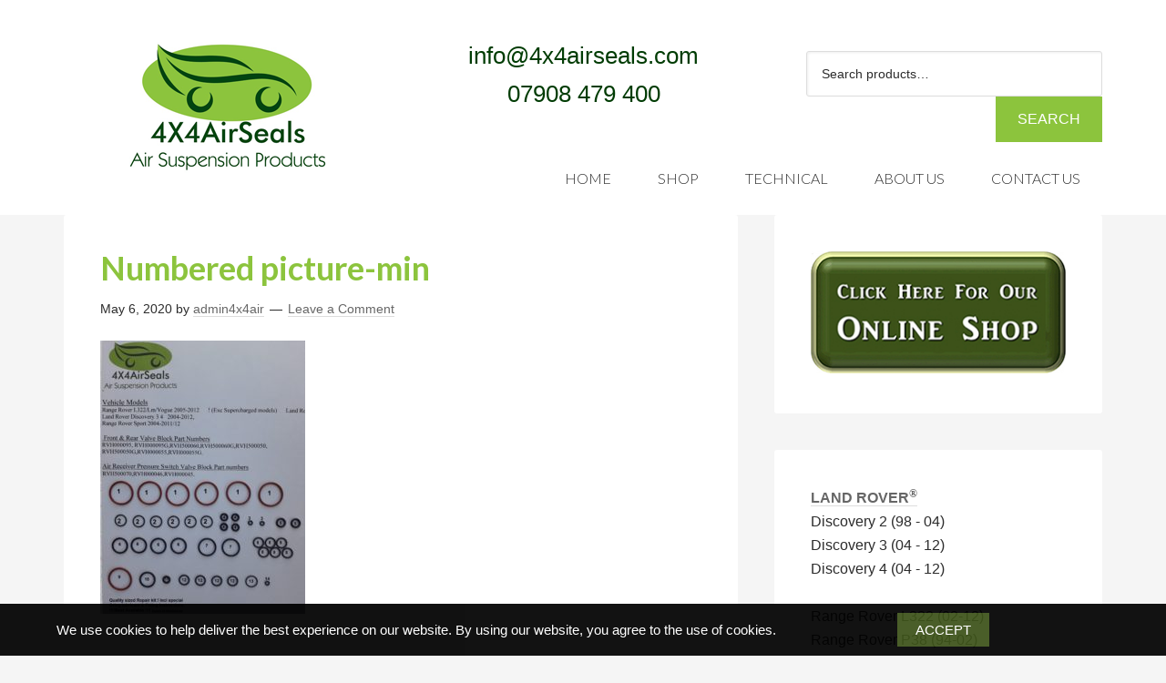

--- FILE ---
content_type: text/html; charset=UTF-8
request_url: https://4x4airseals.com/?attachment_id=2013
body_size: 10535
content:
<!DOCTYPE html>
<html lang="en-US">
<head >
<meta charset="UTF-8" />
<meta name="viewport" content="width=device-width, initial-scale=1" />
<meta name='robots' content='index, follow, max-image-preview:large, max-snippet:-1, max-video-preview:-1' />

	<!-- This site is optimized with the Yoast SEO plugin v26.7 - https://yoast.com/wordpress/plugins/seo/ -->
	<title>Numbered picture-min - 4x4 Air Seals</title>
	<link rel="canonical" href="https://4x4airseals.com/" />
	<meta property="og:locale" content="en_US" />
	<meta property="og:type" content="article" />
	<meta property="og:title" content="Numbered picture-min - 4x4 Air Seals" />
	<meta property="og:url" content="https://4x4airseals.com/" />
	<meta property="og:site_name" content="4x4 Air Seals" />
	<meta property="og:image" content="https://4x4airseals.com" />
	<meta property="og:image:width" content="1920" />
	<meta property="og:image:height" content="2560" />
	<meta property="og:image:type" content="image/jpeg" />
	<meta name="twitter:card" content="summary_large_image" />
	<script type="application/ld+json" class="yoast-schema-graph">{"@context":"https://schema.org","@graph":[{"@type":"WebPage","@id":"https://4x4airseals.com/","url":"https://4x4airseals.com/","name":"Numbered picture-min - 4x4 Air Seals","isPartOf":{"@id":"https://4x4airseals.com/#website"},"primaryImageOfPage":{"@id":"https://4x4airseals.com/#primaryimage"},"image":{"@id":"https://4x4airseals.com/#primaryimage"},"thumbnailUrl":"https://4x4airseals.com/wp-content/uploads/2020/05/Numbered-picture-min-scaled.jpg","datePublished":"2020-05-06T13:19:39+00:00","breadcrumb":{"@id":"https://4x4airseals.com/#breadcrumb"},"inLanguage":"en-US","potentialAction":[{"@type":"ReadAction","target":["https://4x4airseals.com/"]}]},{"@type":"ImageObject","inLanguage":"en-US","@id":"https://4x4airseals.com/#primaryimage","url":"https://4x4airseals.com/wp-content/uploads/2020/05/Numbered-picture-min-scaled.jpg","contentUrl":"https://4x4airseals.com/wp-content/uploads/2020/05/Numbered-picture-min-scaled.jpg","width":1920,"height":2560},{"@type":"BreadcrumbList","@id":"https://4x4airseals.com/#breadcrumb","itemListElement":[{"@type":"ListItem","position":1,"name":"Home","item":"https://4x4airseals.com/"},{"@type":"ListItem","position":2,"name":"Land Rover L322 Range Rover Discovery 3 4 R R Sport Valve Block Solenoids Oring Repair kit","item":"https://4x4airseals.com/product/land-rover-l322-range-rover-discovery-3-4-r-r-sport-valve-block-solenoids-oring-repair-kit"},{"@type":"ListItem","position":3,"name":"Numbered picture-min"}]},{"@type":"WebSite","@id":"https://4x4airseals.com/#website","url":"https://4x4airseals.com/","name":"4x4 Air Seals","description":"Land Rover and Range Rover Air Suspension repair products.","potentialAction":[{"@type":"SearchAction","target":{"@type":"EntryPoint","urlTemplate":"https://4x4airseals.com/?s={search_term_string}"},"query-input":{"@type":"PropertyValueSpecification","valueRequired":true,"valueName":"search_term_string"}}],"inLanguage":"en-US"}]}</script>
	<!-- / Yoast SEO plugin. -->


<link rel='dns-prefetch' href='//fonts.googleapis.com' />
<link rel="alternate" type="application/rss+xml" title="4x4 Air Seals &raquo; Feed" href="https://4x4airseals.com/feed" />
<link rel="alternate" type="application/rss+xml" title="4x4 Air Seals &raquo; Comments Feed" href="https://4x4airseals.com/comments/feed" />
<link rel="alternate" type="application/rss+xml" title="4x4 Air Seals &raquo; Numbered picture-min Comments Feed" href="https://4x4airseals.com/?attachment_id=2013/feed" />
<link rel="alternate" title="oEmbed (JSON)" type="application/json+oembed" href="https://4x4airseals.com/wp-json/oembed/1.0/embed?url=https%3A%2F%2F4x4airseals.com%2F%3Fattachment_id%3D2013" />
<link rel="alternate" title="oEmbed (XML)" type="text/xml+oembed" href="https://4x4airseals.com/wp-json/oembed/1.0/embed?url=https%3A%2F%2F4x4airseals.com%2F%3Fattachment_id%3D2013&#038;format=xml" />
		<!-- This site uses the Google Analytics by MonsterInsights plugin v9.11.1 - Using Analytics tracking - https://www.monsterinsights.com/ -->
		<!-- Note: MonsterInsights is not currently configured on this site. The site owner needs to authenticate with Google Analytics in the MonsterInsights settings panel. -->
					<!-- No tracking code set -->
				<!-- / Google Analytics by MonsterInsights -->
		<style id='wp-img-auto-sizes-contain-inline-css' type='text/css'>
img:is([sizes=auto i],[sizes^="auto," i]){contain-intrinsic-size:3000px 1500px}
/*# sourceURL=wp-img-auto-sizes-contain-inline-css */
</style>
<link rel='stylesheet' id='4x4-air-seals-theme-css' href='https://4x4airseals.com/wp-content/themes/4x4airseals/style.css?ver=2.0.1' type='text/css' media='all' />
<style id='wp-emoji-styles-inline-css' type='text/css'>

	img.wp-smiley, img.emoji {
		display: inline !important;
		border: none !important;
		box-shadow: none !important;
		height: 1em !important;
		width: 1em !important;
		margin: 0 0.07em !important;
		vertical-align: -0.1em !important;
		background: none !important;
		padding: 0 !important;
	}
/*# sourceURL=wp-emoji-styles-inline-css */
</style>
<style id='wp-block-library-inline-css' type='text/css'>
:root{--wp-block-synced-color:#7a00df;--wp-block-synced-color--rgb:122,0,223;--wp-bound-block-color:var(--wp-block-synced-color);--wp-editor-canvas-background:#ddd;--wp-admin-theme-color:#007cba;--wp-admin-theme-color--rgb:0,124,186;--wp-admin-theme-color-darker-10:#006ba1;--wp-admin-theme-color-darker-10--rgb:0,107,160.5;--wp-admin-theme-color-darker-20:#005a87;--wp-admin-theme-color-darker-20--rgb:0,90,135;--wp-admin-border-width-focus:2px}@media (min-resolution:192dpi){:root{--wp-admin-border-width-focus:1.5px}}.wp-element-button{cursor:pointer}:root .has-very-light-gray-background-color{background-color:#eee}:root .has-very-dark-gray-background-color{background-color:#313131}:root .has-very-light-gray-color{color:#eee}:root .has-very-dark-gray-color{color:#313131}:root .has-vivid-green-cyan-to-vivid-cyan-blue-gradient-background{background:linear-gradient(135deg,#00d084,#0693e3)}:root .has-purple-crush-gradient-background{background:linear-gradient(135deg,#34e2e4,#4721fb 50%,#ab1dfe)}:root .has-hazy-dawn-gradient-background{background:linear-gradient(135deg,#faaca8,#dad0ec)}:root .has-subdued-olive-gradient-background{background:linear-gradient(135deg,#fafae1,#67a671)}:root .has-atomic-cream-gradient-background{background:linear-gradient(135deg,#fdd79a,#004a59)}:root .has-nightshade-gradient-background{background:linear-gradient(135deg,#330968,#31cdcf)}:root .has-midnight-gradient-background{background:linear-gradient(135deg,#020381,#2874fc)}:root{--wp--preset--font-size--normal:16px;--wp--preset--font-size--huge:42px}.has-regular-font-size{font-size:1em}.has-larger-font-size{font-size:2.625em}.has-normal-font-size{font-size:var(--wp--preset--font-size--normal)}.has-huge-font-size{font-size:var(--wp--preset--font-size--huge)}.has-text-align-center{text-align:center}.has-text-align-left{text-align:left}.has-text-align-right{text-align:right}.has-fit-text{white-space:nowrap!important}#end-resizable-editor-section{display:none}.aligncenter{clear:both}.items-justified-left{justify-content:flex-start}.items-justified-center{justify-content:center}.items-justified-right{justify-content:flex-end}.items-justified-space-between{justify-content:space-between}.screen-reader-text{border:0;clip-path:inset(50%);height:1px;margin:-1px;overflow:hidden;padding:0;position:absolute;width:1px;word-wrap:normal!important}.screen-reader-text:focus{background-color:#ddd;clip-path:none;color:#444;display:block;font-size:1em;height:auto;left:5px;line-height:normal;padding:15px 23px 14px;text-decoration:none;top:5px;width:auto;z-index:100000}html :where(.has-border-color){border-style:solid}html :where([style*=border-top-color]){border-top-style:solid}html :where([style*=border-right-color]){border-right-style:solid}html :where([style*=border-bottom-color]){border-bottom-style:solid}html :where([style*=border-left-color]){border-left-style:solid}html :where([style*=border-width]){border-style:solid}html :where([style*=border-top-width]){border-top-style:solid}html :where([style*=border-right-width]){border-right-style:solid}html :where([style*=border-bottom-width]){border-bottom-style:solid}html :where([style*=border-left-width]){border-left-style:solid}html :where(img[class*=wp-image-]){height:auto;max-width:100%}:where(figure){margin:0 0 1em}html :where(.is-position-sticky){--wp-admin--admin-bar--position-offset:var(--wp-admin--admin-bar--height,0px)}@media screen and (max-width:600px){html :where(.is-position-sticky){--wp-admin--admin-bar--position-offset:0px}}

/*# sourceURL=wp-block-library-inline-css */
</style><style id='global-styles-inline-css' type='text/css'>
:root{--wp--preset--aspect-ratio--square: 1;--wp--preset--aspect-ratio--4-3: 4/3;--wp--preset--aspect-ratio--3-4: 3/4;--wp--preset--aspect-ratio--3-2: 3/2;--wp--preset--aspect-ratio--2-3: 2/3;--wp--preset--aspect-ratio--16-9: 16/9;--wp--preset--aspect-ratio--9-16: 9/16;--wp--preset--color--black: #000000;--wp--preset--color--cyan-bluish-gray: #abb8c3;--wp--preset--color--white: #ffffff;--wp--preset--color--pale-pink: #f78da7;--wp--preset--color--vivid-red: #cf2e2e;--wp--preset--color--luminous-vivid-orange: #ff6900;--wp--preset--color--luminous-vivid-amber: #fcb900;--wp--preset--color--light-green-cyan: #7bdcb5;--wp--preset--color--vivid-green-cyan: #00d084;--wp--preset--color--pale-cyan-blue: #8ed1fc;--wp--preset--color--vivid-cyan-blue: #0693e3;--wp--preset--color--vivid-purple: #9b51e0;--wp--preset--gradient--vivid-cyan-blue-to-vivid-purple: linear-gradient(135deg,rgb(6,147,227) 0%,rgb(155,81,224) 100%);--wp--preset--gradient--light-green-cyan-to-vivid-green-cyan: linear-gradient(135deg,rgb(122,220,180) 0%,rgb(0,208,130) 100%);--wp--preset--gradient--luminous-vivid-amber-to-luminous-vivid-orange: linear-gradient(135deg,rgb(252,185,0) 0%,rgb(255,105,0) 100%);--wp--preset--gradient--luminous-vivid-orange-to-vivid-red: linear-gradient(135deg,rgb(255,105,0) 0%,rgb(207,46,46) 100%);--wp--preset--gradient--very-light-gray-to-cyan-bluish-gray: linear-gradient(135deg,rgb(238,238,238) 0%,rgb(169,184,195) 100%);--wp--preset--gradient--cool-to-warm-spectrum: linear-gradient(135deg,rgb(74,234,220) 0%,rgb(151,120,209) 20%,rgb(207,42,186) 40%,rgb(238,44,130) 60%,rgb(251,105,98) 80%,rgb(254,248,76) 100%);--wp--preset--gradient--blush-light-purple: linear-gradient(135deg,rgb(255,206,236) 0%,rgb(152,150,240) 100%);--wp--preset--gradient--blush-bordeaux: linear-gradient(135deg,rgb(254,205,165) 0%,rgb(254,45,45) 50%,rgb(107,0,62) 100%);--wp--preset--gradient--luminous-dusk: linear-gradient(135deg,rgb(255,203,112) 0%,rgb(199,81,192) 50%,rgb(65,88,208) 100%);--wp--preset--gradient--pale-ocean: linear-gradient(135deg,rgb(255,245,203) 0%,rgb(182,227,212) 50%,rgb(51,167,181) 100%);--wp--preset--gradient--electric-grass: linear-gradient(135deg,rgb(202,248,128) 0%,rgb(113,206,126) 100%);--wp--preset--gradient--midnight: linear-gradient(135deg,rgb(2,3,129) 0%,rgb(40,116,252) 100%);--wp--preset--font-size--small: 13px;--wp--preset--font-size--medium: 20px;--wp--preset--font-size--large: 36px;--wp--preset--font-size--x-large: 42px;--wp--preset--spacing--20: 0.44rem;--wp--preset--spacing--30: 0.67rem;--wp--preset--spacing--40: 1rem;--wp--preset--spacing--50: 1.5rem;--wp--preset--spacing--60: 2.25rem;--wp--preset--spacing--70: 3.38rem;--wp--preset--spacing--80: 5.06rem;--wp--preset--shadow--natural: 6px 6px 9px rgba(0, 0, 0, 0.2);--wp--preset--shadow--deep: 12px 12px 50px rgba(0, 0, 0, 0.4);--wp--preset--shadow--sharp: 6px 6px 0px rgba(0, 0, 0, 0.2);--wp--preset--shadow--outlined: 6px 6px 0px -3px rgb(255, 255, 255), 6px 6px rgb(0, 0, 0);--wp--preset--shadow--crisp: 6px 6px 0px rgb(0, 0, 0);}:where(.is-layout-flex){gap: 0.5em;}:where(.is-layout-grid){gap: 0.5em;}body .is-layout-flex{display: flex;}.is-layout-flex{flex-wrap: wrap;align-items: center;}.is-layout-flex > :is(*, div){margin: 0;}body .is-layout-grid{display: grid;}.is-layout-grid > :is(*, div){margin: 0;}:where(.wp-block-columns.is-layout-flex){gap: 2em;}:where(.wp-block-columns.is-layout-grid){gap: 2em;}:where(.wp-block-post-template.is-layout-flex){gap: 1.25em;}:where(.wp-block-post-template.is-layout-grid){gap: 1.25em;}.has-black-color{color: var(--wp--preset--color--black) !important;}.has-cyan-bluish-gray-color{color: var(--wp--preset--color--cyan-bluish-gray) !important;}.has-white-color{color: var(--wp--preset--color--white) !important;}.has-pale-pink-color{color: var(--wp--preset--color--pale-pink) !important;}.has-vivid-red-color{color: var(--wp--preset--color--vivid-red) !important;}.has-luminous-vivid-orange-color{color: var(--wp--preset--color--luminous-vivid-orange) !important;}.has-luminous-vivid-amber-color{color: var(--wp--preset--color--luminous-vivid-amber) !important;}.has-light-green-cyan-color{color: var(--wp--preset--color--light-green-cyan) !important;}.has-vivid-green-cyan-color{color: var(--wp--preset--color--vivid-green-cyan) !important;}.has-pale-cyan-blue-color{color: var(--wp--preset--color--pale-cyan-blue) !important;}.has-vivid-cyan-blue-color{color: var(--wp--preset--color--vivid-cyan-blue) !important;}.has-vivid-purple-color{color: var(--wp--preset--color--vivid-purple) !important;}.has-black-background-color{background-color: var(--wp--preset--color--black) !important;}.has-cyan-bluish-gray-background-color{background-color: var(--wp--preset--color--cyan-bluish-gray) !important;}.has-white-background-color{background-color: var(--wp--preset--color--white) !important;}.has-pale-pink-background-color{background-color: var(--wp--preset--color--pale-pink) !important;}.has-vivid-red-background-color{background-color: var(--wp--preset--color--vivid-red) !important;}.has-luminous-vivid-orange-background-color{background-color: var(--wp--preset--color--luminous-vivid-orange) !important;}.has-luminous-vivid-amber-background-color{background-color: var(--wp--preset--color--luminous-vivid-amber) !important;}.has-light-green-cyan-background-color{background-color: var(--wp--preset--color--light-green-cyan) !important;}.has-vivid-green-cyan-background-color{background-color: var(--wp--preset--color--vivid-green-cyan) !important;}.has-pale-cyan-blue-background-color{background-color: var(--wp--preset--color--pale-cyan-blue) !important;}.has-vivid-cyan-blue-background-color{background-color: var(--wp--preset--color--vivid-cyan-blue) !important;}.has-vivid-purple-background-color{background-color: var(--wp--preset--color--vivid-purple) !important;}.has-black-border-color{border-color: var(--wp--preset--color--black) !important;}.has-cyan-bluish-gray-border-color{border-color: var(--wp--preset--color--cyan-bluish-gray) !important;}.has-white-border-color{border-color: var(--wp--preset--color--white) !important;}.has-pale-pink-border-color{border-color: var(--wp--preset--color--pale-pink) !important;}.has-vivid-red-border-color{border-color: var(--wp--preset--color--vivid-red) !important;}.has-luminous-vivid-orange-border-color{border-color: var(--wp--preset--color--luminous-vivid-orange) !important;}.has-luminous-vivid-amber-border-color{border-color: var(--wp--preset--color--luminous-vivid-amber) !important;}.has-light-green-cyan-border-color{border-color: var(--wp--preset--color--light-green-cyan) !important;}.has-vivid-green-cyan-border-color{border-color: var(--wp--preset--color--vivid-green-cyan) !important;}.has-pale-cyan-blue-border-color{border-color: var(--wp--preset--color--pale-cyan-blue) !important;}.has-vivid-cyan-blue-border-color{border-color: var(--wp--preset--color--vivid-cyan-blue) !important;}.has-vivid-purple-border-color{border-color: var(--wp--preset--color--vivid-purple) !important;}.has-vivid-cyan-blue-to-vivid-purple-gradient-background{background: var(--wp--preset--gradient--vivid-cyan-blue-to-vivid-purple) !important;}.has-light-green-cyan-to-vivid-green-cyan-gradient-background{background: var(--wp--preset--gradient--light-green-cyan-to-vivid-green-cyan) !important;}.has-luminous-vivid-amber-to-luminous-vivid-orange-gradient-background{background: var(--wp--preset--gradient--luminous-vivid-amber-to-luminous-vivid-orange) !important;}.has-luminous-vivid-orange-to-vivid-red-gradient-background{background: var(--wp--preset--gradient--luminous-vivid-orange-to-vivid-red) !important;}.has-very-light-gray-to-cyan-bluish-gray-gradient-background{background: var(--wp--preset--gradient--very-light-gray-to-cyan-bluish-gray) !important;}.has-cool-to-warm-spectrum-gradient-background{background: var(--wp--preset--gradient--cool-to-warm-spectrum) !important;}.has-blush-light-purple-gradient-background{background: var(--wp--preset--gradient--blush-light-purple) !important;}.has-blush-bordeaux-gradient-background{background: var(--wp--preset--gradient--blush-bordeaux) !important;}.has-luminous-dusk-gradient-background{background: var(--wp--preset--gradient--luminous-dusk) !important;}.has-pale-ocean-gradient-background{background: var(--wp--preset--gradient--pale-ocean) !important;}.has-electric-grass-gradient-background{background: var(--wp--preset--gradient--electric-grass) !important;}.has-midnight-gradient-background{background: var(--wp--preset--gradient--midnight) !important;}.has-small-font-size{font-size: var(--wp--preset--font-size--small) !important;}.has-medium-font-size{font-size: var(--wp--preset--font-size--medium) !important;}.has-large-font-size{font-size: var(--wp--preset--font-size--large) !important;}.has-x-large-font-size{font-size: var(--wp--preset--font-size--x-large) !important;}
/*# sourceURL=global-styles-inline-css */
</style>

<style id='classic-theme-styles-inline-css' type='text/css'>
/*! This file is auto-generated */
.wp-block-button__link{color:#fff;background-color:#32373c;border-radius:9999px;box-shadow:none;text-decoration:none;padding:calc(.667em + 2px) calc(1.333em + 2px);font-size:1.125em}.wp-block-file__button{background:#32373c;color:#fff;text-decoration:none}
/*# sourceURL=/wp-includes/css/classic-themes.min.css */
</style>
<link rel='stylesheet' id='fhw_dsgvo_cookie_register_frontend_style-css' href='https://4x4airseals.com/wp-content/plugins/dsgvo-tools-cookie-hinweis-datenschutz/styles/frontend.css?ver=1768762123' type='text/css' media='all' />
<link rel='stylesheet' id='woocommerce-layout-css' href='https://4x4airseals.com/wp-content/plugins/woocommerce/assets/css/woocommerce-layout.css?ver=10.4.3' type='text/css' media='all' />
<link rel='stylesheet' id='woocommerce-smallscreen-css' href='https://4x4airseals.com/wp-content/plugins/woocommerce/assets/css/woocommerce-smallscreen.css?ver=10.4.3' type='text/css' media='only screen and (max-width: 768px)' />
<link rel='stylesheet' id='woocommerce-general-css' href='https://4x4airseals.com/wp-content/plugins/woocommerce/assets/css/woocommerce.css?ver=10.4.3' type='text/css' media='all' />
<style id='woocommerce-inline-inline-css' type='text/css'>
.woocommerce form .form-row .required { visibility: visible; }
/*# sourceURL=woocommerce-inline-inline-css */
</style>
<link rel='stylesheet' id='google-font-lato-css' href='//fonts.googleapis.com/css?family=Lato%3A300%2C700&#038;ver=2.0.1' type='text/css' media='all' />
<script type="text/javascript" src="https://4x4airseals.com/wp-includes/js/jquery/jquery.min.js?ver=3.7.1" id="jquery-core-js"></script>
<script type="text/javascript" src="https://4x4airseals.com/wp-includes/js/jquery/jquery-migrate.min.js?ver=3.4.1" id="jquery-migrate-js"></script>
<script type="text/javascript" src="https://4x4airseals.com/wp-content/plugins/dsgvo-tools-cookie-hinweis-datenschutz/js/js.js?ver=1768762123" id="fhw_dsgvo_cookie_js-js"></script>
<script type="text/javascript" src="https://4x4airseals.com/wp-content/plugins/woocommerce/assets/js/jquery-blockui/jquery.blockUI.min.js?ver=2.7.0-wc.10.4.3" id="wc-jquery-blockui-js" defer="defer" data-wp-strategy="defer"></script>
<script type="text/javascript" id="wc-add-to-cart-js-extra">
/* <![CDATA[ */
var wc_add_to_cart_params = {"ajax_url":"/wp-admin/admin-ajax.php","wc_ajax_url":"/?wc-ajax=%%endpoint%%","i18n_view_cart":"View cart","cart_url":"https://4x4airseals.com/cart","is_cart":"","cart_redirect_after_add":"no"};
//# sourceURL=wc-add-to-cart-js-extra
/* ]]> */
</script>
<script type="text/javascript" src="https://4x4airseals.com/wp-content/plugins/woocommerce/assets/js/frontend/add-to-cart.min.js?ver=10.4.3" id="wc-add-to-cart-js" defer="defer" data-wp-strategy="defer"></script>
<script type="text/javascript" src="https://4x4airseals.com/wp-content/plugins/woocommerce/assets/js/js-cookie/js.cookie.min.js?ver=2.1.4-wc.10.4.3" id="wc-js-cookie-js" defer="defer" data-wp-strategy="defer"></script>
<script type="text/javascript" id="woocommerce-js-extra">
/* <![CDATA[ */
var woocommerce_params = {"ajax_url":"/wp-admin/admin-ajax.php","wc_ajax_url":"/?wc-ajax=%%endpoint%%","i18n_password_show":"Show password","i18n_password_hide":"Hide password"};
//# sourceURL=woocommerce-js-extra
/* ]]> */
</script>
<script type="text/javascript" src="https://4x4airseals.com/wp-content/plugins/woocommerce/assets/js/frontend/woocommerce.min.js?ver=10.4.3" id="woocommerce-js" defer="defer" data-wp-strategy="defer"></script>
<link rel="https://api.w.org/" href="https://4x4airseals.com/wp-json/" /><link rel="alternate" title="JSON" type="application/json" href="https://4x4airseals.com/wp-json/wp/v2/media/2013" /><link rel="EditURI" type="application/rsd+xml" title="RSD" href="https://4x4airseals.com/xmlrpc.php?rsd" />

<link rel='shortlink' href='https://4x4airseals.com/?p=2013' />
<link rel="icon" href="https://4x4airseals.com/wp-content/themes/4x4airseals/images/favicon.png" />
	<noscript><style>.woocommerce-product-gallery{ opacity: 1 !important; }</style></noscript>
			<style type="text/css" id="wp-custom-css">
			.announcement-bar {
	display: none;
	background-color: #f5f5f5;
	padding: 5px;
	font-weight: bold;
}
.woocommerce .quantity .qty {
	padding: 10px 5px;
}
/* cookie banner */
#fhw_cookiehinweis {
	box-sizing: border-box;
}
#fhw_cookiehinweis p, #fhw_cookiehinweis a, #fhw_cookiehinweis button {
	font-size: 15px;
}
#fhw_cookiehinweis button {
	 padding: 10px 20px;
   border: none;
}		</style>
		<link rel='stylesheet' id='wc-blocks-style-css' href='https://4x4airseals.com/wp-content/plugins/woocommerce/assets/client/blocks/wc-blocks.css?ver=wc-10.4.3' type='text/css' media='all' />
</head>
<body class="attachment wp-singular attachment-template-default single single-attachment postid-2013 attachmentid-2013 attachment-jpeg wp-theme-genesis wp-child-theme-4x4airseals theme-genesis woocommerce-no-js header-image content-sidebar genesis-breadcrumbs-hidden genesis-footer-widgets-visible"><div class="site-container"><div class="announcement-bar">[ditty_news_ticker id="2242"]</div><header class="site-header"><div class="wrap"><div class="title-area"><p class="site-title"><a href="https://4x4airseals.com/">4x4 Air Seals</a></p><p class="site-description">Land Rover and Range Rover Air Suspension repair products.</p></div><div class="widget-area header-widget-area"><section id="text-2" class="widget widget_text"><div class="widget-wrap">			<div class="textwidget"><span class="phone"><a href="mailto:info@4x4airseals.com">info@4x4airseals.com</a></span><br /><span class="phone"><a href="tel:07908479400">07908 479 400</a></span></div>
		</div></section>
<section id="woocommerce_product_search-2" class="widget woocommerce widget_product_search"><div class="widget-wrap"><form role="search" method="get" class="woocommerce-product-search" action="https://4x4airseals.com/">
	<label class="screen-reader-text" for="woocommerce-product-search-field-0">Search for:</label>
	<input type="search" id="woocommerce-product-search-field-0" class="search-field" placeholder="Search products&hellip;" value="" name="s" />
	<button type="submit" value="Search" class="">Search</button>
	<input type="hidden" name="post_type" value="product" />
</form>
</div></section>
<section id="nav_menu-4" class="widget widget_nav_menu"><div class="widget-wrap"><nav class="nav-header"><ul id="menu-navigation" class="menu genesis-nav-menu"><li id="menu-item-812" class="menu-item menu-item-type-post_type menu-item-object-page menu-item-home menu-item-812"><a href="https://4x4airseals.com/"><span >Home</span></a></li>
<li id="menu-item-809" class="menu-item menu-item-type-custom menu-item-object-custom menu-item-809"><a href="/shop/"><span >Shop</span></a></li>
<li id="menu-item-813" class="menu-item menu-item-type-post_type menu-item-object-page menu-item-813"><a href="https://4x4airseals.com/technical-information"><span >Technical</span></a></li>
<li id="menu-item-814" class="menu-item menu-item-type-post_type menu-item-object-page menu-item-814"><a href="https://4x4airseals.com/about-us"><span >About Us</span></a></li>
<li id="menu-item-815" class="menu-item menu-item-type-post_type menu-item-object-page menu-item-815"><a href="https://4x4airseals.com/contact-us"><span >Contact Us</span></a></li>
</ul></nav></div></section>
</div></div></header><div class="site-inner"> <div class="content-sidebar-wrap"><main class="content"><article class="post-2013 attachment type-attachment status-inherit entry" aria-label="Numbered picture-min"><header class="entry-header"><h1 class="entry-title">Numbered picture-min</h1>
<p class="entry-meta"><time class="entry-time">May 6, 2020</time> by <span class="entry-author"><a href="https://4x4airseals.com/author/admin4x4air" class="entry-author-link" rel="author"><span class="entry-author-name">admin4x4air</span></a></span> <span class="entry-comments-link"><a href="https://4x4airseals.com/?attachment_id=2013#respond">Leave a Comment</a></span> </p></header><div class="entry-content"><p class="attachment"><a href='https://4x4airseals.com/wp-content/uploads/2020/05/Numbered-picture-min-scaled.jpg'><img decoding="async" width="225" height="300" src="https://4x4airseals.com/wp-content/uploads/2020/05/Numbered-picture-min-225x300.jpg" class="attachment-medium size-medium" alt="" srcset="https://4x4airseals.com/wp-content/uploads/2020/05/Numbered-picture-min-225x300.jpg 225w, https://4x4airseals.com/wp-content/uploads/2020/05/Numbered-picture-min-scaled-500x667.jpg 500w, https://4x4airseals.com/wp-content/uploads/2020/05/Numbered-picture-min-scaled-600x800.jpg 600w, https://4x4airseals.com/wp-content/uploads/2020/05/Numbered-picture-min-768x1024.jpg 768w, https://4x4airseals.com/wp-content/uploads/2020/05/Numbered-picture-min-1152x1536.jpg 1152w, https://4x4airseals.com/wp-content/uploads/2020/05/Numbered-picture-min-1536x2048.jpg 1536w, https://4x4airseals.com/wp-content/uploads/2020/05/Numbered-picture-min-scaled.jpg 1920w" sizes="(max-width: 225px) 100vw, 225px" /></a></p>
</div><footer class="entry-footer"></footer></article>	<div id="respond" class="comment-respond">
		<h3 id="reply-title" class="comment-reply-title">Leave a Reply <small><a rel="nofollow" id="cancel-comment-reply-link" href="/?attachment_id=2013#respond" style="display:none;">Cancel reply</a></small></h3><form action="https://4x4airseals.com/wp-comments-post.php" method="post" id="commentform" class="comment-form"><p class="comment-notes"><span id="email-notes">Your email address will not be published.</span> <span class="required-field-message">Required fields are marked <span class="required">*</span></span></p><p class="comment-form-comment"><label for="comment">Comment <span class="required">*</span></label> <textarea id="comment" name="comment" cols="45" rows="8" maxlength="65525" required></textarea></p><p class="comment-form-author"><label for="author">Name <span class="required">*</span></label> <input id="author" name="author" type="text" value="" size="30" maxlength="245" autocomplete="name" required /></p>
<p class="comment-form-email"><label for="email">Email <span class="required">*</span></label> <input id="email" name="email" type="email" value="" size="30" maxlength="100" aria-describedby="email-notes" autocomplete="email" required /></p>
<p class="comment-form-url"><label for="url">Website</label> <input id="url" name="url" type="url" value="" size="30" maxlength="200" autocomplete="url" /></p>
<p class="form-submit"><input name="submit" type="submit" id="submit" class="submit" value="Post Comment" /> <input type='hidden' name='comment_post_ID' value='2013' id='comment_post_ID' />
<input type='hidden' name='comment_parent' id='comment_parent' value='0' />
</p><p style="display: none;"><input type="hidden" id="akismet_comment_nonce" name="akismet_comment_nonce" value="0bd59b0b65" /></p><p style="display: none !important;" class="akismet-fields-container" data-prefix="ak_"><label>&#916;<textarea name="ak_hp_textarea" cols="45" rows="8" maxlength="100"></textarea></label><input type="hidden" id="ak_js_1" name="ak_js" value="161"/><script>document.getElementById( "ak_js_1" ).setAttribute( "value", ( new Date() ).getTime() );</script></p></form>	</div><!-- #respond -->
	</main><aside class="sidebar sidebar-primary widget-area" role="complementary" aria-label="Primary Sidebar"><section id="simpleimage-2" class="widget widget_simpleimage"><div class="widget-wrap">

	<p class="simple-image">
		<a href="https://4x4airseals.com/shop/"><img width="283" height="135" src="https://4x4airseals.com/wp-content/uploads/2016/05/shopnow.gif" class="attachment-full size-full" alt="Shop for Air suspension repair kit" decoding="async" loading="lazy" /></a>	</p>


</div></section>
<section id="text-7" class="widget widget_text"><div class="widget-wrap">			<div class="textwidget"><body bgcolor="#FFFFFF" topmargin="0" leftmargin="0">

<p><b><font color="#800000">
<a href="https://4x4airseals.com/product-category/landrover/"><font face="Arial">LAND ROVER</font><sup><font face="Times New Roman">®</font></sup></a></font><font face="Arial"><br>
</font></b>
<span style="font-size: 12.0pt; line-height: 115%; font-family: Arial">Discovery 2 
(98 - 04)<br>
Discovery 3 (04 - 12)<br>
Discovery 4 (04 - 12)<br>
</span><b><font face="Arial"><br>
</font></b>
<span style="font-size: 12.0pt; line-height: 115%; font-family: Arial">Range Rover L322 
(02-12)<br>
Range Rover P38 (94-02)</span></p>
<p><b><font face="Arial" color="#800000">
<a href="https://4x4airseals.com/product-category/audi/">AUDI</a></font><font color="#800000"><sup><font face="Times New Roman"><a href="https://4x4airseals.com/product-category/audi/">®</a></font></sup></font></b><font face="Arial"><br>
A4 Allroad (09 - 10)<br>
A6 Allroad (06 - 15)<br>
C5 Allroad (00 - 05)<br>
Q7 Allroad (05 - 13)</font></p>
<p><b><font face="Arial" color="#800000">
<a href="https://4x4airseals.com/product-category/bmw/">BMW</a></font><font color="#800000"><sup><font face="Times New Roman"><a href="https://4x4airseals.com/product-category/bmw/">®</a></font></sup></font></b><font face="Arial"><br>
E53 (00 - 06)<br>
E39 (97 - 13)<br>
E65 (02 - 06)<br>
5 Series<br>
7 Series</font></p>
<p><b><font face="Arial" color="#800000">
<a href="https://4x4airseals.com/product-category/mercedessbenz/">Mercedes-Benz</a></font><font color="#800000"><sup><font face="Times New Roman"><a href="https://4x4airseals.com/product-category/mercedessbenz/">®</a></font></sup></font></b><font face="Arial"><br>
E Class (02 - 08)<br>
S Class (98 - 05)</font></p>

<p><b><font face="Arial" color="#800000">
<a href="https://4x4airseals.com/product-category/jaguar/">Jaguar</a></font><font color="#800000"><sup><font face="Times New Roman"><a href="https://4x4airseals.com/product-category/jaguar/">®</a></font></sup></font></b><font face="Arial"><br>
XJ E53 (03-09)</font></p>
<p><b><font face="Arial" color="#800000">
<a href="https://4x4airseals.com/product-category/porsche/">Porsche</a></font><font color="#800000"><sup><font face="Times New Roman"><a href="https://4x4airseals.com/product-category/porsche/">®</a></font></sup></font></b><font face="Arial"><br>
Cayenne (02 - 10)</font></p>

<p><b><font face="Arial" color="#800000">
<a href="https://4x4airseals.com/product-category/volkswagen/">Volkswagen</a></font><font color="#800000"><sup><font face="Times New Roman"><a href="https://4x4airseals.com/product-category/volkswagen/">®</a></font></sup></font></b><font face="Arial"><br>
Toureg (02 - 10)</font></p>
<p><b><font face="Arial">
<a href="https://4x4airseals.com/product-category/air-compressor-servicing/">Air 
Compressor</a></font></b></p>

<p>&nbsp;</p>

</body></div>
		</div></section>
</aside></div></div><div class="footer-widgets"><div class="wrap"><div class="widget-area footer-widgets-1 footer-widget-area"><section id="text-4" class="widget widget_text"><div class="widget-wrap">			<div class="textwidget"><body topmargin="0" leftmargin="0">

<p><font face="Arial"><b>4x4 AirSeals</b><br>
5 Ashton Road<br>
Golborne<br>
Warrington WA3 3TY</font></p>
<p><font face="Arial" size="5"><b>07908 479 400</b></font></p>
<p><font face="Arial"><b><a href="mailto:info@4x4airseals.com">
info@4x4airseals.com</a></b></font></p>


</body></div>
		</div></section>
</div><div class="widget-area footer-widgets-2 footer-widget-area"><section id="text-6" class="widget widget_text"><div class="widget-wrap">			<div class="textwidget"><body topmargin="0" leftmargin="0">

<p><b><font face="Arial" style="font-size: 9pt">All logos, trade marks and 
images, including their copyright and intellectual property rights, are owned by 
their respective companies.<br>
</font></b><font style="font-size: 9pt"><b><font face="Arial">Land Rover<sup>®</sup></font></b><font face="Arial">;
</font><b><font face="Arial">Range Rover</font><sup><font face="Arial">®</font></sup></b><font face="Arial"> 
and / or </font><b><font face="Arial">Discovery</font><sup><font face="Arial">®</font></sup></b></font><font face="Arial" style="font-size: 9pt"> 
is a registered trade mark of Jaguar Land Rover Limited.&nbsp; </font><b>
<font face="Arial" style="font-size: 9pt">AUDI</font><sup><font face="Arial" style="font-size: 9pt">®</font></sup></b><font face="Arial" style="font-size: 9pt"> 
is the registered trade mark of Audi UK / Audi AG and the Volkswagen Group.&nbsp; </font>
<b><font face="Arial" style="font-size: 9pt">BMW</font><sup><font face="Arial" style="font-size: 9pt">®</font></sup></b><font face="Arial" style="font-size: 9pt"> 
is the registered trade mark of BMW AG and the BMW Group.&nbsp; </font><b>
<font face="Arial" style="font-size: 9pt">Mercedes-Benz</font><sup><font face="Arial" style="font-size: 9pt">®</font></sup></b><font face="Arial" style="font-size: 9pt"> 
is the registered trade mark of Daimler AG.&nbsp; </font><b>
<font face="Arial" style="font-size: 9pt">Jaguar<sup>®</sup></font></b><font face="Arial" style="font-size: 9pt"> 
is the registered trade mark of Jaguar Land Rover Limited.&nbsp; </font><b>
<font face="Arial" style="font-size: 9pt">Porsche</font><sup><font face="Arial" style="font-size: 9pt">®</font></sup></b><font face="Arial" style="font-size: 9pt"> 
is the registered trade mark of Dr. Ing. h.c.F. Porsche AG&nbsp;&nbsp; </font>
<b><font face="Arial" style="font-size: 9pt">Volkswagen</font><sup><font face="Arial" style="font-size: 9pt">®</font></sup></b><font face="Arial" style="font-size: 9pt"> 
is the registered trade mark of Volkswagen AG</font></p>

</body></div>
		</div></section>
</div><div class="widget-area footer-widgets-3 footer-widget-area"><section id="text-5" class="widget widget_text"><div class="widget-wrap">			<div class="textwidget"><a target="_blank" href="http://stores.ebay.co.uk/4x4AirSeals?_trksid=p2047675.l2563"><img src="https://4x4airseals.com/wp-content/uploads/2015/12/ebay-sign.png" alt="Visit our eBay Shop!" title="Visit our eBay Shop!" /></a></div>
		</div></section>
</div></div></div><footer class="site-footer"><div class="wrap">&copy; Copyright 2026 · <a href="https://4x4airseals.com/">4x4 Air Seals</a> · <a href="http://nemysys.it/">Nemysys</a> </div></footer></div><script type="speculationrules">
{"prefetch":[{"source":"document","where":{"and":[{"href_matches":"/*"},{"not":{"href_matches":["/wp-*.php","/wp-admin/*","/wp-content/uploads/*","/wp-content/*","/wp-content/plugins/*","/wp-content/themes/4x4airseals/*","/wp-content/themes/genesis/*","/*\\?(.+)"]}},{"not":{"selector_matches":"a[rel~=\"nofollow\"]"}},{"not":{"selector_matches":".no-prefetch, .no-prefetch a"}}]},"eagerness":"conservative"}]}
</script>
	<div id="fhw_cookiehinweis" style="
		bottom: 0px;		background: #000000;">
		<p style="color: #ffffff">
			We use cookies to help deliver the best experience on our website.  By using our website, you agree to the use of cookies.		</p>
			<button type="button" class="mainbutton" style="margin-left: 30px; margin-right: 30px; background: #3d5219; color: #ffffff;">Accept			</button>
				</div>
<script type="text/javascript">
jQuery('#mycheckbox').change(function() {
    jQuery('#mycheckboxdiv').toggle();
});
</script>	<script type='text/javascript'>
		(function () {
			var c = document.body.className;
			c = c.replace(/woocommerce-no-js/, 'woocommerce-js');
			document.body.className = c;
		})();
	</script>
	<script type="text/javascript" src="https://4x4airseals.com/wp-includes/js/comment-reply.min.js?ver=29412ccdc86f2cfae3959adfd904382c" id="comment-reply-js" async="async" data-wp-strategy="async" fetchpriority="low"></script>
<script type="text/javascript" id="pplb_logout_js-js-extra">
/* <![CDATA[ */
var pplb_ajax = {"ajaxurl":"https://4x4airseals.com/wp-admin/admin-ajax.php"};
//# sourceURL=pplb_logout_js-js-extra
/* ]]> */
</script>
<script type="text/javascript" src="https://4x4airseals.com/wp-content/plugins/protected-posts-logout-button/logout.js" id="pplb_logout_js-js"></script>
<script type="text/javascript" src="https://4x4airseals.com/wp-content/plugins/woocommerce/assets/js/sourcebuster/sourcebuster.min.js?ver=10.4.3" id="sourcebuster-js-js"></script>
<script type="text/javascript" id="wc-order-attribution-js-extra">
/* <![CDATA[ */
var wc_order_attribution = {"params":{"lifetime":1.0e-5,"session":30,"base64":false,"ajaxurl":"https://4x4airseals.com/wp-admin/admin-ajax.php","prefix":"wc_order_attribution_","allowTracking":true},"fields":{"source_type":"current.typ","referrer":"current_add.rf","utm_campaign":"current.cmp","utm_source":"current.src","utm_medium":"current.mdm","utm_content":"current.cnt","utm_id":"current.id","utm_term":"current.trm","utm_source_platform":"current.plt","utm_creative_format":"current.fmt","utm_marketing_tactic":"current.tct","session_entry":"current_add.ep","session_start_time":"current_add.fd","session_pages":"session.pgs","session_count":"udata.vst","user_agent":"udata.uag"}};
//# sourceURL=wc-order-attribution-js-extra
/* ]]> */
</script>
<script type="text/javascript" src="https://4x4airseals.com/wp-content/plugins/woocommerce/assets/js/frontend/order-attribution.min.js?ver=10.4.3" id="wc-order-attribution-js"></script>
<script defer type="text/javascript" src="https://4x4airseals.com/wp-content/plugins/akismet/_inc/akismet-frontend.js?ver=1763371958" id="akismet-frontend-js"></script>
<script id="wp-emoji-settings" type="application/json">
{"baseUrl":"https://s.w.org/images/core/emoji/17.0.2/72x72/","ext":".png","svgUrl":"https://s.w.org/images/core/emoji/17.0.2/svg/","svgExt":".svg","source":{"concatemoji":"https://4x4airseals.com/wp-includes/js/wp-emoji-release.min.js?ver=29412ccdc86f2cfae3959adfd904382c"}}
</script>
<script type="module">
/* <![CDATA[ */
/*! This file is auto-generated */
const a=JSON.parse(document.getElementById("wp-emoji-settings").textContent),o=(window._wpemojiSettings=a,"wpEmojiSettingsSupports"),s=["flag","emoji"];function i(e){try{var t={supportTests:e,timestamp:(new Date).valueOf()};sessionStorage.setItem(o,JSON.stringify(t))}catch(e){}}function c(e,t,n){e.clearRect(0,0,e.canvas.width,e.canvas.height),e.fillText(t,0,0);t=new Uint32Array(e.getImageData(0,0,e.canvas.width,e.canvas.height).data);e.clearRect(0,0,e.canvas.width,e.canvas.height),e.fillText(n,0,0);const a=new Uint32Array(e.getImageData(0,0,e.canvas.width,e.canvas.height).data);return t.every((e,t)=>e===a[t])}function p(e,t){e.clearRect(0,0,e.canvas.width,e.canvas.height),e.fillText(t,0,0);var n=e.getImageData(16,16,1,1);for(let e=0;e<n.data.length;e++)if(0!==n.data[e])return!1;return!0}function u(e,t,n,a){switch(t){case"flag":return n(e,"\ud83c\udff3\ufe0f\u200d\u26a7\ufe0f","\ud83c\udff3\ufe0f\u200b\u26a7\ufe0f")?!1:!n(e,"\ud83c\udde8\ud83c\uddf6","\ud83c\udde8\u200b\ud83c\uddf6")&&!n(e,"\ud83c\udff4\udb40\udc67\udb40\udc62\udb40\udc65\udb40\udc6e\udb40\udc67\udb40\udc7f","\ud83c\udff4\u200b\udb40\udc67\u200b\udb40\udc62\u200b\udb40\udc65\u200b\udb40\udc6e\u200b\udb40\udc67\u200b\udb40\udc7f");case"emoji":return!a(e,"\ud83e\u1fac8")}return!1}function f(e,t,n,a){let r;const o=(r="undefined"!=typeof WorkerGlobalScope&&self instanceof WorkerGlobalScope?new OffscreenCanvas(300,150):document.createElement("canvas")).getContext("2d",{willReadFrequently:!0}),s=(o.textBaseline="top",o.font="600 32px Arial",{});return e.forEach(e=>{s[e]=t(o,e,n,a)}),s}function r(e){var t=document.createElement("script");t.src=e,t.defer=!0,document.head.appendChild(t)}a.supports={everything:!0,everythingExceptFlag:!0},new Promise(t=>{let n=function(){try{var e=JSON.parse(sessionStorage.getItem(o));if("object"==typeof e&&"number"==typeof e.timestamp&&(new Date).valueOf()<e.timestamp+604800&&"object"==typeof e.supportTests)return e.supportTests}catch(e){}return null}();if(!n){if("undefined"!=typeof Worker&&"undefined"!=typeof OffscreenCanvas&&"undefined"!=typeof URL&&URL.createObjectURL&&"undefined"!=typeof Blob)try{var e="postMessage("+f.toString()+"("+[JSON.stringify(s),u.toString(),c.toString(),p.toString()].join(",")+"));",a=new Blob([e],{type:"text/javascript"});const r=new Worker(URL.createObjectURL(a),{name:"wpTestEmojiSupports"});return void(r.onmessage=e=>{i(n=e.data),r.terminate(),t(n)})}catch(e){}i(n=f(s,u,c,p))}t(n)}).then(e=>{for(const n in e)a.supports[n]=e[n],a.supports.everything=a.supports.everything&&a.supports[n],"flag"!==n&&(a.supports.everythingExceptFlag=a.supports.everythingExceptFlag&&a.supports[n]);var t;a.supports.everythingExceptFlag=a.supports.everythingExceptFlag&&!a.supports.flag,a.supports.everything||((t=a.source||{}).concatemoji?r(t.concatemoji):t.wpemoji&&t.twemoji&&(r(t.twemoji),r(t.wpemoji)))});
//# sourceURL=https://4x4airseals.com/wp-includes/js/wp-emoji-loader.min.js
/* ]]> */
</script>
		<script type="text/javascript">
				jQuery('.soliloquy-container').removeClass('no-js');
		</script>
			</body></html>
